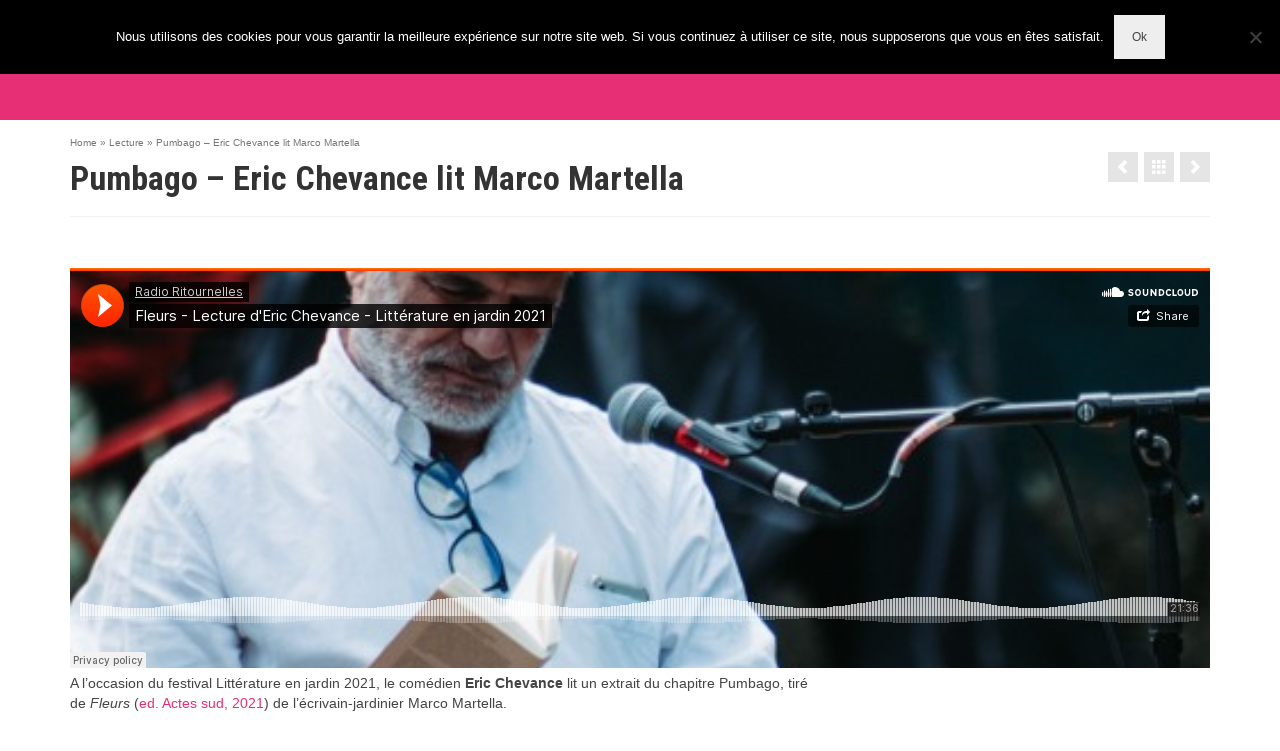

--- FILE ---
content_type: text/html; charset=UTF-8
request_url: http://radioritournelles.fr/portfolio/pumbago-eric-chevance-lit-marco-martella/
body_size: 15550
content:
<!DOCTYPE html><html class="no-js" lang="fr-FR" itemscope="itemscope" itemtype="https://schema.org/WebPage" ><head><meta charset="UTF-8"><meta name="viewport" content="width=device-width, initial-scale=1.0"><meta http-equiv="X-UA-Compatible" content="IE=edge"><meta name='robots' content='max-image-preview:large' />  <script data-cfasync="false" data-pagespeed-no-defer>var gtm4wp_datalayer_name = "dataLayer";
	var dataLayer = dataLayer || [];

	const gtm4wp_scrollerscript_debugmode         = false;
	const gtm4wp_scrollerscript_callbacktime      = 100;
	const gtm4wp_scrollerscript_readerlocation    = 150;
	const gtm4wp_scrollerscript_contentelementid  = "content";
	const gtm4wp_scrollerscript_scannertime       = 60;</script> <title>Pumbago - Eric Chevance lit Marco Martella</title><meta name="robots" content="index, follow, max-snippet:-1, max-image-preview:large, max-video-preview:-1" /><link rel="canonical" href="http://radioritournelles.fr/portfolio/pumbago-eric-chevance-lit-marco-martella/" /><meta property="og:locale" content="fr_FR" /><meta property="og:type" content="article" /><meta property="og:title" content="Pumbago - Eric Chevance lit Marco Martella" /><meta property="og:description" content="A l&rsquo;occasion du festival Littérature en jardin 2021, le comédien Eric Chevance lit un extrait du chapitre Pumbago, tiré de Fleurs (ed. Actes sud, 2021) de l’écrivain-jardinier Marco Martella." /><meta property="og:url" content="http://radioritournelles.fr/portfolio/pumbago-eric-chevance-lit-marco-martella/" /><meta property="og:site_name" content="Radio Ritournelles" /><meta property="article:publisher" content="https://www.facebook.com/Permanences-de-la-Litt%c3%a9rature-578599532304945/" /><meta property="article:modified_time" content="2021-10-01T15:54:57+00:00" /><meta property="og:image" content="http://radioritournelles.fr/wp-content/uploads/2021/10/08072021-P1177212-e1633103656116.jpg" /><meta property="og:image:width" content="2954" /><meta property="og:image:height" content="3888" /><meta name="twitter:card" content="summary" /><link rel='dns-prefetch' href='//fonts.googleapis.com' /><link rel='dns-prefetch' href='//s.w.org' /><link rel="alternate" type="application/rss+xml" title="Radio Ritournelles &raquo; Flux" href="http://radioritournelles.fr/feed/" /><link rel="alternate" type="application/rss+xml" title="Radio Ritournelles &raquo; Flux des commentaires" href="http://radioritournelles.fr/comments/feed/" /><link rel="alternate" type="application/rss+xml" title="Radio Ritournelles &raquo; Pumbago &#8211; Eric Chevance lit Marco Martella Flux des commentaires" href="http://radioritournelles.fr/portfolio/pumbago-eric-chevance-lit-marco-martella/feed/" /><link rel="shortcut icon" type="image/x-icon" href="http://radioritournelles.fr/wp-content/uploads/2017/09/favicon.png" /><script defer src="[data-uri]"></script> <style type="text/css">img.wp-smiley,
img.emoji {
	display: inline !important;
	border: none !important;
	box-shadow: none !important;
	height: 1em !important;
	width: 1em !important;
	margin: 0 0.07em !important;
	vertical-align: -0.1em !important;
	background: none !important;
	padding: 0 !important;
}</style><link rel='stylesheet' id='wp-block-library-css'  href='http://radioritournelles.fr/wp-includes/css/dist/block-library/style.min.css?ver=03b649531c2c8929d2d8466fc9bde809' type='text/css' media='all' /><style id='global-styles-inline-css' type='text/css'>body{--wp--preset--color--black: #000;--wp--preset--color--cyan-bluish-gray: #abb8c3;--wp--preset--color--white: #fff;--wp--preset--color--pale-pink: #f78da7;--wp--preset--color--vivid-red: #cf2e2e;--wp--preset--color--luminous-vivid-orange: #ff6900;--wp--preset--color--luminous-vivid-amber: #fcb900;--wp--preset--color--light-green-cyan: #7bdcb5;--wp--preset--color--vivid-green-cyan: #00d084;--wp--preset--color--pale-cyan-blue: #8ed1fc;--wp--preset--color--vivid-cyan-blue: #0693e3;--wp--preset--color--vivid-purple: #9b51e0;--wp--preset--color--virtue-primary: #e72f76;--wp--preset--color--virtue-primary-light: #e85f93;--wp--preset--color--very-light-gray: #eee;--wp--preset--color--very-dark-gray: #444;--wp--preset--gradient--vivid-cyan-blue-to-vivid-purple: linear-gradient(135deg,rgba(6,147,227,1) 0%,rgb(155,81,224) 100%);--wp--preset--gradient--light-green-cyan-to-vivid-green-cyan: linear-gradient(135deg,rgb(122,220,180) 0%,rgb(0,208,130) 100%);--wp--preset--gradient--luminous-vivid-amber-to-luminous-vivid-orange: linear-gradient(135deg,rgba(252,185,0,1) 0%,rgba(255,105,0,1) 100%);--wp--preset--gradient--luminous-vivid-orange-to-vivid-red: linear-gradient(135deg,rgba(255,105,0,1) 0%,rgb(207,46,46) 100%);--wp--preset--gradient--very-light-gray-to-cyan-bluish-gray: linear-gradient(135deg,rgb(238,238,238) 0%,rgb(169,184,195) 100%);--wp--preset--gradient--cool-to-warm-spectrum: linear-gradient(135deg,rgb(74,234,220) 0%,rgb(151,120,209) 20%,rgb(207,42,186) 40%,rgb(238,44,130) 60%,rgb(251,105,98) 80%,rgb(254,248,76) 100%);--wp--preset--gradient--blush-light-purple: linear-gradient(135deg,rgb(255,206,236) 0%,rgb(152,150,240) 100%);--wp--preset--gradient--blush-bordeaux: linear-gradient(135deg,rgb(254,205,165) 0%,rgb(254,45,45) 50%,rgb(107,0,62) 100%);--wp--preset--gradient--luminous-dusk: linear-gradient(135deg,rgb(255,203,112) 0%,rgb(199,81,192) 50%,rgb(65,88,208) 100%);--wp--preset--gradient--pale-ocean: linear-gradient(135deg,rgb(255,245,203) 0%,rgb(182,227,212) 50%,rgb(51,167,181) 100%);--wp--preset--gradient--electric-grass: linear-gradient(135deg,rgb(202,248,128) 0%,rgb(113,206,126) 100%);--wp--preset--gradient--midnight: linear-gradient(135deg,rgb(2,3,129) 0%,rgb(40,116,252) 100%);--wp--preset--duotone--dark-grayscale: url('#wp-duotone-dark-grayscale');--wp--preset--duotone--grayscale: url('#wp-duotone-grayscale');--wp--preset--duotone--purple-yellow: url('#wp-duotone-purple-yellow');--wp--preset--duotone--blue-red: url('#wp-duotone-blue-red');--wp--preset--duotone--midnight: url('#wp-duotone-midnight');--wp--preset--duotone--magenta-yellow: url('#wp-duotone-magenta-yellow');--wp--preset--duotone--purple-green: url('#wp-duotone-purple-green');--wp--preset--duotone--blue-orange: url('#wp-duotone-blue-orange');--wp--preset--font-size--small: 13px;--wp--preset--font-size--medium: 20px;--wp--preset--font-size--large: 36px;--wp--preset--font-size--x-large: 42px;}.has-black-color{color: var(--wp--preset--color--black) !important;}.has-cyan-bluish-gray-color{color: var(--wp--preset--color--cyan-bluish-gray) !important;}.has-white-color{color: var(--wp--preset--color--white) !important;}.has-pale-pink-color{color: var(--wp--preset--color--pale-pink) !important;}.has-vivid-red-color{color: var(--wp--preset--color--vivid-red) !important;}.has-luminous-vivid-orange-color{color: var(--wp--preset--color--luminous-vivid-orange) !important;}.has-luminous-vivid-amber-color{color: var(--wp--preset--color--luminous-vivid-amber) !important;}.has-light-green-cyan-color{color: var(--wp--preset--color--light-green-cyan) !important;}.has-vivid-green-cyan-color{color: var(--wp--preset--color--vivid-green-cyan) !important;}.has-pale-cyan-blue-color{color: var(--wp--preset--color--pale-cyan-blue) !important;}.has-vivid-cyan-blue-color{color: var(--wp--preset--color--vivid-cyan-blue) !important;}.has-vivid-purple-color{color: var(--wp--preset--color--vivid-purple) !important;}.has-black-background-color{background-color: var(--wp--preset--color--black) !important;}.has-cyan-bluish-gray-background-color{background-color: var(--wp--preset--color--cyan-bluish-gray) !important;}.has-white-background-color{background-color: var(--wp--preset--color--white) !important;}.has-pale-pink-background-color{background-color: var(--wp--preset--color--pale-pink) !important;}.has-vivid-red-background-color{background-color: var(--wp--preset--color--vivid-red) !important;}.has-luminous-vivid-orange-background-color{background-color: var(--wp--preset--color--luminous-vivid-orange) !important;}.has-luminous-vivid-amber-background-color{background-color: var(--wp--preset--color--luminous-vivid-amber) !important;}.has-light-green-cyan-background-color{background-color: var(--wp--preset--color--light-green-cyan) !important;}.has-vivid-green-cyan-background-color{background-color: var(--wp--preset--color--vivid-green-cyan) !important;}.has-pale-cyan-blue-background-color{background-color: var(--wp--preset--color--pale-cyan-blue) !important;}.has-vivid-cyan-blue-background-color{background-color: var(--wp--preset--color--vivid-cyan-blue) !important;}.has-vivid-purple-background-color{background-color: var(--wp--preset--color--vivid-purple) !important;}.has-black-border-color{border-color: var(--wp--preset--color--black) !important;}.has-cyan-bluish-gray-border-color{border-color: var(--wp--preset--color--cyan-bluish-gray) !important;}.has-white-border-color{border-color: var(--wp--preset--color--white) !important;}.has-pale-pink-border-color{border-color: var(--wp--preset--color--pale-pink) !important;}.has-vivid-red-border-color{border-color: var(--wp--preset--color--vivid-red) !important;}.has-luminous-vivid-orange-border-color{border-color: var(--wp--preset--color--luminous-vivid-orange) !important;}.has-luminous-vivid-amber-border-color{border-color: var(--wp--preset--color--luminous-vivid-amber) !important;}.has-light-green-cyan-border-color{border-color: var(--wp--preset--color--light-green-cyan) !important;}.has-vivid-green-cyan-border-color{border-color: var(--wp--preset--color--vivid-green-cyan) !important;}.has-pale-cyan-blue-border-color{border-color: var(--wp--preset--color--pale-cyan-blue) !important;}.has-vivid-cyan-blue-border-color{border-color: var(--wp--preset--color--vivid-cyan-blue) !important;}.has-vivid-purple-border-color{border-color: var(--wp--preset--color--vivid-purple) !important;}.has-vivid-cyan-blue-to-vivid-purple-gradient-background{background: var(--wp--preset--gradient--vivid-cyan-blue-to-vivid-purple) !important;}.has-light-green-cyan-to-vivid-green-cyan-gradient-background{background: var(--wp--preset--gradient--light-green-cyan-to-vivid-green-cyan) !important;}.has-luminous-vivid-amber-to-luminous-vivid-orange-gradient-background{background: var(--wp--preset--gradient--luminous-vivid-amber-to-luminous-vivid-orange) !important;}.has-luminous-vivid-orange-to-vivid-red-gradient-background{background: var(--wp--preset--gradient--luminous-vivid-orange-to-vivid-red) !important;}.has-very-light-gray-to-cyan-bluish-gray-gradient-background{background: var(--wp--preset--gradient--very-light-gray-to-cyan-bluish-gray) !important;}.has-cool-to-warm-spectrum-gradient-background{background: var(--wp--preset--gradient--cool-to-warm-spectrum) !important;}.has-blush-light-purple-gradient-background{background: var(--wp--preset--gradient--blush-light-purple) !important;}.has-blush-bordeaux-gradient-background{background: var(--wp--preset--gradient--blush-bordeaux) !important;}.has-luminous-dusk-gradient-background{background: var(--wp--preset--gradient--luminous-dusk) !important;}.has-pale-ocean-gradient-background{background: var(--wp--preset--gradient--pale-ocean) !important;}.has-electric-grass-gradient-background{background: var(--wp--preset--gradient--electric-grass) !important;}.has-midnight-gradient-background{background: var(--wp--preset--gradient--midnight) !important;}.has-small-font-size{font-size: var(--wp--preset--font-size--small) !important;}.has-medium-font-size{font-size: var(--wp--preset--font-size--medium) !important;}.has-large-font-size{font-size: var(--wp--preset--font-size--large) !important;}.has-x-large-font-size{font-size: var(--wp--preset--font-size--x-large) !important;}</style><link rel='stylesheet' id='contact-form-7-css'  href='http://radioritournelles.fr/wp-content/cache/autoptimize/css/autoptimize_single_76e12144b6be9bc0a17dd880c5566156.css?ver=5.4.2' type='text/css' media='all' /><link rel='stylesheet' id='cookie-notice-front-css'  href='http://radioritournelles.fr/wp-content/plugins/cookie-notice/css/front.min.css?ver=2.5.6' type='text/css' media='all' /><link rel='stylesheet' id='kadence_slider_css-css'  href='http://radioritournelles.fr/wp-content/cache/autoptimize/css/autoptimize_single_1e574b1482c0c8945769c62765dc57dc.css?ver=2.3.6' type='text/css' media='all' /><link rel='stylesheet' id='virtue_main-css'  href='http://radioritournelles.fr/wp-content/cache/autoptimize/css/autoptimize_single_fc6434e09800c7e1b325ebc7aab68237.css?ver=4.9.22' type='text/css' media='all' /><link rel='stylesheet' id='virtue_print-css'  href='http://radioritournelles.fr/wp-content/cache/autoptimize/css/autoptimize_single_e6a6d4c85ae3679c88d4b1e16e37753e.css?ver=4.9.22' type='text/css' media='print' /><link rel='stylesheet' id='virtue_so_pb-css'  href='http://radioritournelles.fr/wp-content/cache/autoptimize/css/autoptimize_single_587ef5ba885c2867c42ba3cf10a4122b.css?ver=4.9.22' type='text/css' media='all' /><link rel='stylesheet' id='virtue_icons-css'  href='http://radioritournelles.fr/wp-content/cache/autoptimize/css/autoptimize_single_f16f723f1a61ae3cefcee6dfbccca22f.css?ver=4.9.22' type='text/css' media='all' /><link rel='stylesheet' id='virtue_skin-css'  href='http://radioritournelles.fr/wp-content/cache/autoptimize/css/autoptimize_single_9463a0961a5ccd44491177331ac0fbe9.css?ver=4.9.22' type='text/css' media='all' /><link rel='stylesheet' id='redux-google-fonts-virtue_premium-css'  href='http://fonts.googleapis.com/css?family=Roboto+Condensed%3A700%2C400&#038;subset=latin&#038;ver=03b649531c2c8929d2d8466fc9bde809' type='text/css' media='all' /><link rel='stylesheet' id='redux-google-fonts-kadence_slider-css'  href='http://fonts.googleapis.com/css?family=Raleway%3A800%2C600%2C400%2C300%2C200&#038;ver=03b649531c2c8929d2d8466fc9bde809' type='text/css' media='all' /> <script defer id="cookie-notice-front-js-before" src="[data-uri]"></script> <script defer type='text/javascript' src='http://radioritournelles.fr/wp-content/plugins/cookie-notice/js/front.min.js?ver=2.5.6' id='cookie-notice-front-js'></script> <script defer type='text/javascript' src='http://radioritournelles.fr/wp-content/cache/autoptimize/js/autoptimize_single_070a12458ed43e10ecdc3c90ed286af5.js?ver=1.20.3' id='gtm4wp-scroll-tracking-js'></script> <!--[if lt IE 9]> <script type='text/javascript' src='http://radioritournelles.fr/wp-content/themes/virtue_premium/assets/js/vendor/respond.min.js?ver=03b649531c2c8929d2d8466fc9bde809' id='virtue-respond-js'></script> <![endif]--> <script type='text/javascript' src='http://radioritournelles.fr/wp-includes/js/jquery/jquery.min.js?ver=3.6.0' id='jquery-core-js'></script> <script defer type='text/javascript' src='http://radioritournelles.fr/wp-includes/js/jquery/jquery-migrate.min.js?ver=3.3.2' id='jquery-migrate-js'></script> <link rel="https://api.w.org/" href="http://radioritournelles.fr/wp-json/" /><link rel="alternate" type="application/json" href="http://radioritournelles.fr/wp-json/wp/v2/portfolio/1935" /><link rel="EditURI" type="application/rsd+xml" title="RSD" href="http://radioritournelles.fr/xmlrpc.php?rsd" /><link rel="wlwmanifest" type="application/wlwmanifest+xml" href="http://radioritournelles.fr/wp-includes/wlwmanifest.xml" /><link rel='shortlink' href='http://radioritournelles.fr/?p=1935' /><link rel="alternate" type="application/json+oembed" href="http://radioritournelles.fr/wp-json/oembed/1.0/embed?url=http%3A%2F%2Fradioritournelles.fr%2Fportfolio%2Fpumbago-eric-chevance-lit-marco-martella%2F" /><link rel="alternate" type="text/xml+oembed" href="http://radioritournelles.fr/wp-json/oembed/1.0/embed?url=http%3A%2F%2Fradioritournelles.fr%2Fportfolio%2Fpumbago-eric-chevance-lit-marco-martella%2F&#038;format=xml" /> <script type="text/javascript">(function(url){
	if(/(?:Chrome\/26\.0\.1410\.63 Safari\/537\.31|WordfenceTestMonBot)/.test(navigator.userAgent)){ return; }
	var addEvent = function(evt, handler) {
		if (window.addEventListener) {
			document.addEventListener(evt, handler, false);
		} else if (window.attachEvent) {
			document.attachEvent('on' + evt, handler);
		}
	};
	var removeEvent = function(evt, handler) {
		if (window.removeEventListener) {
			document.removeEventListener(evt, handler, false);
		} else if (window.detachEvent) {
			document.detachEvent('on' + evt, handler);
		}
	};
	var evts = 'contextmenu dblclick drag dragend dragenter dragleave dragover dragstart drop keydown keypress keyup mousedown mousemove mouseout mouseover mouseup mousewheel scroll'.split(' ');
	var logHuman = function() {
		if (window.wfLogHumanRan) { return; }
		window.wfLogHumanRan = true;
		var wfscr = document.createElement('script');
		wfscr.type = 'text/javascript';
		wfscr.async = true;
		wfscr.src = url + '&r=' + Math.random();
		(document.getElementsByTagName('head')[0]||document.getElementsByTagName('body')[0]).appendChild(wfscr);
		for (var i = 0; i < evts.length; i++) {
			removeEvent(evts[i], logHuman);
		}
	};
	for (var i = 0; i < evts.length; i++) {
		addEvent(evts[i], logHuman);
	}
})('//radioritournelles.fr/?wordfence_lh=1&hid=D748D83D8B0D84EAB4EAC867470B207E');</script> 
 <script data-cfasync="false" data-pagespeed-no-defer>var dataLayer_content = {"pagePostType":"portfolio","pagePostType2":"single-portfolio","pagePostAuthor":"RIT-AdminWebradio1"};
	dataLayer.push( dataLayer_content );</script> <script defer src="[data-uri]"></script> <style type="text/css" id="kt-custom-css">#logo {padding-top:20px;}#logo {padding-bottom:20px;}#logo {margin-left:0px;}#logo {margin-right:0px;}#nav-main, .nav-main {margin-top:30px;}#nav-main, .nav-main  {margin-bottom:20px;}.headerfont, .tp-caption, .yith-wcan-list li, .yith-wcan .yith-wcan-reset-navigation, ul.yith-wcan-label li a, .price {font-family:Roboto Condensed;} 
  .topbarmenu ul li {font-family:Roboto Condensed;}
  #kadbreadcrumbs {font-family:Arial, Helvetica, sans-serif;}a:hover, .has-virtue-primary-light-color {color: #e85f93;} .kad-btn-primary:hover, .button.pay:hover, .login .form-row .button:hover, #payment #place_order:hover, .yith-wcan .yith-wcan-reset-navigation:hover, .widget_shopping_cart_content .checkout:hover,.single_add_to_cart_button:hover,
.woocommerce-message .button:hover, #commentform .form-submit #submit:hover, .wpcf7 input.wpcf7-submit:hover, .track_order .button:hover, .widget_layered_nav_filters ul li a:hover, .cart_totals .checkout-button:hover,.shipping-calculator-form .button:hover,
.widget_layered_nav ul li.chosen a:hover, .shop_table .actions input[type=submit].checkout-button:hover, #kad-head-cart-popup a.button.checkout:hover, input[type="submit"].button:hover, .product_item.hidetheaction:hover .kad_add_to_cart, .post-password-form input[type="submit"]:hover, .has-virtue-primary-light-background-color {background: #e85f93;}.home-message:hover {background-color:#e72f76; background-color: rgba(231, 47, 118, 0.6);}
  nav.woocommerce-pagination ul li a:hover, .wp-pagenavi a:hover, .panel-heading .accordion-toggle, .variations .kad_radio_variations label:hover, .variations .kad_radio_variations label.selectedValue {border-color: #e72f76;}
  a, a:focus, #nav-main ul.sf-menu ul li a:hover, .product_price ins .amount, .price ins .amount, .color_primary, .primary-color, #logo a.brand, #nav-main ul.sf-menu a:hover,
  .woocommerce-message:before, .woocommerce-info:before, #nav-second ul.sf-menu a:hover, .footerclass a:hover, .posttags a:hover, .subhead a:hover, .nav-trigger-case:hover .kad-menu-name, 
  .nav-trigger-case:hover .kad-navbtn, #kadbreadcrumbs a:hover, #wp-calendar a, .testimonialbox .kadtestimoniallink:hover, .star-rating, .has-virtue-primary-color {color: #e72f76;}
.widget_price_filter .ui-slider .ui-slider-handle, .product_item .kad_add_to_cart:hover, .product_item.hidetheaction:hover .kad_add_to_cart:hover, .kad-btn-primary, .button.pay, html .woocommerce-page .widget_layered_nav ul.yith-wcan-label li a:hover, html .woocommerce-page .widget_layered_nav ul.yith-wcan-label li.chosen a,
.product-category.grid_item a:hover h5, .woocommerce-message .button, .widget_layered_nav_filters ul li a, .widget_layered_nav ul li.chosen a, .track_order .button, .wpcf7 input.wpcf7-submit, .yith-wcan .yith-wcan-reset-navigation,.single_add_to_cart_button,
#containerfooter .menu li a:hover, .bg_primary, .portfolionav a:hover, .home-iconmenu a:hover, .home-iconmenu .home-icon-item:hover, p.demo_store, .topclass, #commentform .form-submit #submit, .kad-hover-bg-primary:hover, .widget_shopping_cart_content .checkout,
.login .form-row .button, .post-password-form input[type="submit"], .menu-cart-btn .kt-cart-total, #kad-head-cart-popup a.button.checkout, .kad-post-navigation .kad-previous-link a:hover, .kad-post-navigation .kad-next-link a:hover, .shipping-calculator-form .button, .cart_totals .checkout-button, .select2-results .select2-highlighted, .variations .kad_radio_variations label.selectedValue, #payment #place_order, .shop_table .actions input[type=submit].checkout-button, input[type="submit"].button, .productnav a:hover, .image_menu_hover_class, .select2-container--default .select2-results__option--highlighted[aria-selected], .has-virtue-primary-background-color {background: #e72f76;}.kad-mobile-nav .kad-nav-inner li.current-menu-item>a, .kad-mobile-nav .kad-nav-inner li a:hover, .kad-mobile-nav .kad-nav-inner li a:focus, #kad-banner .mobile-nav-trigger-id a.nav-trigger-case:hover .kad-menu-name, #kad-banner .mobile-nav-trigger-id a.nav-trigger-case:focus .kad-menu-name, #kad-banner .mobile-nav-trigger-id a.nav-trigger-case:hover .kad-navbtn, #kad-banner .mobile-nav-trigger-id a.nav-trigger-case:focus .kad-navbtn, .nav-trigger-case:hover .kad-navbtn {color:#ffffff;}#nav-main ul.sf-menu a:hover, #nav-main ul.sf-menu a:focus, .nav-main ul.sf-menu a:hover, .nav-main ul.sf-menu a:focus, #nav-main ul.sf-menu li.current-menu-item > a, .nav-main ul.sf-menu li.current-menu-item > a, #nav-main ul.sf-menu ul li a:hover, .nav-main ul.sf-menu ul li a:hover, #nav-main ul.sf-menu ul li a:focus, .nav-main ul.sf-menu ul li a:focus {color:#ffffff;}#nav-main ul.sf-menu li a:hover, #nav-main ul.sf-menu li a:focus, .nav-main ul.sf-menu a:hover, .nav-main ul.sf-menu a:focus, #nav-main ul.sf-menu li.current-menu-item > a, .nav-main ul.sf-menu li.current-menu-item > a, #nav-main ul.sf-menu ul li a:hover, .nav-main ul.sf-menu ul li a:hover, #nav-main ul.sf-menu ul li a:focus, .nav-main ul.sf-menu ul li a:focus  {background:#e0005d;}.topclass {background:#444444    ;}.headerclass, .mobile-headerclass, .kt-mainnavsticky .sticky-wrapper.is-sticky #nav-main {background:#e72f76    ;}.mobileclass {background:#e72f76    ;}@media (max-width: 991px) {.topbarmenu ul.sf-menu {display: none;} } @media only screen and (device-width: 768px) {.topbarmenu ul.sf-menu {display: none;} } @media (max-width: 768px) {#topbar-search form {display: none;}}@media (min-width: 992px) {body .main.col-lg-9 {float:right;}}@media (max-width: 992px) {#kad-banner,#kad-banner-sticky-wrapper {display: none;}#kad-mobile-banner, #kad-mobile-banner-sticky-wrapper{display:block;}}@media only screen and (device-width: 768px) {#kad-banner,#kad-banner-sticky-wrapper {display: none;}#kad-mobile-banner, #kad-mobile-banner-sticky-wrapper {display:block;}}.mobile-header-container a, .mobile-header-container .mh-nav-trigger-case{color:#ffffff;}#nav-second ul.sf-menu>li {width:20%;}.kad-topbar-left, .kad-topbar-left .topbarmenu {float:right;} .kad-topbar-left .topbar_social, .kad-topbar-left .topbarmenu ul, .kad-topbar-left .kad-cart-total,.kad-topbar-right #topbar-search .form-search{float:left} #topbar .mobile-nav-trigger-id {float: left;}#nav-main .sf-menu ul, .nav-main .sf-menu ul, #nav-second .sf-menu ul, .topbarmenu .sf-menu ul{background: #e0005d;}#nav-main ul.sf-menu ul li a, .nav-main ul.sf-menu ul li a, #nav-second ul.sf-menu ul li a, .topbarmenu ul.sf-menu ul li a, #kad-head-cart-popup ul.cart_list li, #nav-main ul.sf-menu ul#kad-head-cart-popup li .quantity, #nav-main ul.sf-menu ul#kad-head-cart-popup .total, #kad-head-cart-popup p.woocommerce-mini-cart__empty-message {color: #ffffff;}#nav-main .sf-menu ul li, .nav-main .sf-menu ul li, #nav-second .sf-menu ul li, .topbarmenu .sf-menu ul li,#nav-main .sf-menu ul, .nav-main .sf-menu ul, #nav-second .sf-menu ul, .topbarmenu .sf-menu ul {border-color: transparent;}#ascrail2000 {background-color: transparent;}.kad-header-style-two .nav-main ul.sf-menu > li {width: 33.333333%;}.kad-hidepostauthortop, .postauthortop {display:none;}header.mobile-stickyheader .nav-trigger .nav-trigger-case {width: auto; position: absolute; top: -60px; right: 0; } .nav-trigger-case .kad-navbtn, .nav-trigger-case .kad-menu-name {line-height: 60px;} @media (max-width: 991px) {.stickyheader #kad-banner-sticky-wrapper,  .stickyheader #kad-banner-sticky-wrapper #kad-banner {min-height:60px} .stickyheader #kad-banner #logo a, .stickyheader #kad-banner #logo a #thelogo, .stickyheader #kad-banner #kad-shrinkheader {height:60px !important; line-height: 60px !important;} .stickyheader #kad-banner #logo a img{max-height:60px !important;} .kad-header-left{width:75%; float:left;} .kad-header-right {float:left; width:25%;}}[class*="wp-image"] {-webkit-box-shadow: none;-moz-box-shadow: none;box-shadow: none;border:none;}[class*="wp-image"]:hover {-webkit-box-shadow: none;-moz-box-shadow: none;box-shadow: none;border:none;} .light-dropshaddow {-moz-box-shadow: none;-webkit-box-shadow: none;box-shadow: none;} header .nav-trigger .nav-trigger-case {width: auto;} .nav-trigger-case .kad-menu-name {display:none;} @media (max-width: 767px) {header .nav-trigger .nav-trigger-case {width: auto; top: 0; position: absolute;} .id-kad-mobile-nav {margin-top:50px;}}.kad-mobile-nav .form-search .search-query, .kad-mobile-nav .form-search .search-icon {color:#ffffff;}.kad-mobile-nav .form-search :-moz-placeholder {color:#ffffff;}.kad-mobile-nav .form-search ::-moz-placeholder {color:#ffffff;}.kad-mobile-nav .form-search :-ms-input-placeholder {color:#ffffff;}.kad-mobile-nav .form-search ::-webkit-input-placeholder {color:#ffffff;}.kad-header-style-three #nav-main ul.sf-menu > li > a {line-height:120px; height:120px;}.entry-content p { margin-bottom:16px;}.boxi1 {
margin-bottom: 20px;
text-align: center;
padding: 15px 0 1px;
background: #f2f2f2;
}
.boxi1 div {
font-size: 28px;
}

.kad-header-style-three #nav-main ul.sf-menu>li>a, header #logo a.brand, .logofont {
text-transform: uppercase;
}

.sf-menu ul li:hover, .sf-menu ul li {
border:0;
}
.sf-menu ul {
border:0;
}
@media (max-width: 1200px) {
.kad-header-style-three #nav-main ul.sf-menu > li > a {padding: 0 15px;}
}

@media (min-width: 992px) { 
.home-padding {padding: 55px 0 60px;}
}
.contentclass {
padding-top: 0;
}
.sliderclass {
    margin-top: 0;
}
div.product .product_image {
border:0;
}
.page-header {
border-top: 0;
}

@media (max-width: 767px) { 
.kad-header-style-three #logo a.brand {font-size:24px;}
}

.kad-header-style-three .menu-cart-btn .kt-cart-total {
  background: rgba(255,255,255,0.7);
  color: #e76106;
}
#nav-main ul.sf-menu ul#kad-head-cart-popup li .quantity, #nav-main ul.sf-menu ul#kad-head-cart-popup ul.product_list_widget li a.remove {
    color: #fff;
}
#nav-main ul.sf-menu ul#kad-head-cart-popup .total {
    color: #fff;
    border-color: transparent;
}
#nav-main ul.sf-menu ul#kad-head-cart-popup .buttons .button {
    background: transparent;
    border: 2px solid #fff;
}
#kad-head-cart-popup ul.cart_list li:last-child {
  color: #fff;
}
@media (min-width: 600px) { 
.kt-panel-row-full-stretch .kad-wp-gallery .g_item {
    width: 25%;
}
}
@media (min-width: 800px) { 
.kt-panel-row-full-stretch .kad-wp-gallery .g_item {
    width: 20%;
}
}
@media (min-width: 1000px) { 
.kt-panel-row-full-stretch .kad-wp-gallery .g_item {
    width: 16.66%;
}
}
@media (min-width: 1300px) { 
.kt-panel-row-full-stretch .kad-wp-gallery .g_item {
    width: 12.5%;
}
}
@media (min-width: 1600px) { 
.kt-panel-row-full-stretch .kad-wp-gallery .g_item {
    width: 10%;
}
}
.kt-panel-row-full-stretch .kad-wp-gallery .g_item {
padding: 0 2px;
}
.kt-panel-row-full-stretch .kad-wp-gallery {
    margin-left: -2px;
    margin-right: -2px;
}
.kt-panel-row-full-stretch .kad-wp-gallery .grid_item {
    margin: 0 0 4px;
}
header.mobile-stickyheader .nav-trigger .nav-trigger-case {
  width: auto;
}
div.product form.cart .variations select {
    z-index: 1;
}
.footerbase {
        background: #323232;
    margin-top: 30px;
}</style> <script type="application/ld+json">{
    "@context": "http://schema.org",
    "@type": "BreadcrumbList",
    "itemListElement": [
        {
            "@type": "ListItem",
            "position": 1,
            "item": {
                "@id": "http://radioritournelles.fr",
                "name": "Home"
            }
        },
        {
            "@type": "ListItem",
            "position": 2,
            "item": {
                "@id": "http://radioritournelles.fr/portfolio/pumbago-eric-chevance-lit-marco-martella/",
                "name": "Pumbago &#8211; Eric Chevance lit Marco Martella",
                "image": "http://radioritournelles.fr/wp-content/uploads/2021/10/08072021-P1177212-e1633103656116.jpg"
            }
        }
    ]
}</script> <style type="text/css" title="dynamic-css" class="options-output">header #logo a.brand,.logofont{font-family:"Roboto Condensed";line-height:40px;font-weight:700;font-style:normal;color:#ffffff;font-size:34px;}.kad_tagline{font-family:"Roboto Condensed";line-height:20px;font-weight:400;font-style:normal;font-size:15px;}h1{font-family:"Roboto Condensed";line-height:40px;font-weight:700;font-style:normal;font-size:34px;}h2{font-family:"Roboto Condensed";line-height:40px;font-weight:700;font-style:normal;font-size:28px;}h3{font-family:"Roboto Condensed";line-height:40px;font-weight:400;font-style:normal;font-size:24px;}h4{font-family:"Roboto Condensed";line-height:40px;font-weight:400;font-style:normal;font-size:22px;}h5{font-family:"Roboto Condensed";line-height:24px;font-weight:400;font-style:normal;color:24px;font-size:18px;}body{font-family:Arial, Helvetica, sans-serif;line-height:20px;font-weight:400;font-style:normal;font-size:14px;}#nav-main ul.sf-menu a, .nav-main ul.sf-menu a{font-family:"Roboto Condensed";line-height:15px;font-weight:400;font-style:normal;color:#ffffff;font-size:15px;}#nav-second ul.sf-menu a{font-family:"Roboto Condensed";line-height:22px;font-weight:400;font-style:normal;font-size:18px;}#nav-main ul.sf-menu ul li a, #nav-second ul.sf-menu ul li a, .nav-main ul.sf-menu ul li a{line-height:inheritpx;font-size:14px;}.kad-nav-inner .kad-mnav, .kad-mobile-nav .kad-nav-inner li a,.nav-trigger-case{font-family:"Roboto Condensed";line-height:20px;font-weight:400;font-style:normal;color:#ffffff;font-size:16px;}</style></head><body class="portfolio-template-default single single-portfolio postid-1935 wp-embed-responsive cookies-not-set kt-showsub-indicator stickyheader virtue-skin-redhot wide pumbago-eric-chevance-lit-marco-martella elementor-default elementor-kit-1849" data-smooth-scrolling="2" data-smooth-scrolling-hide="0" data-jsselect="1" data-product-tab-scroll="0" data-animate="1" data-sticky="1" > <svg xmlns="http://www.w3.org/2000/svg" viewBox="0 0 0 0" width="0" height="0" focusable="false" role="none" style="visibility: hidden; position: absolute; left: -9999px; overflow: hidden;" ><defs><filter id="wp-duotone-dark-grayscale"><feColorMatrix color-interpolation-filters="sRGB" type="matrix" values=" .299 .587 .114 0 0 .299 .587 .114 0 0 .299 .587 .114 0 0 .299 .587 .114 0 0 " /><feComponentTransfer color-interpolation-filters="sRGB" ><feFuncR type="table" tableValues="0 0.49803921568627" /><feFuncG type="table" tableValues="0 0.49803921568627" /><feFuncB type="table" tableValues="0 0.49803921568627" /><feFuncA type="table" tableValues="1 1" /></feComponentTransfer><feComposite in2="SourceGraphic" operator="in" /></filter></defs></svg><svg xmlns="http://www.w3.org/2000/svg" viewBox="0 0 0 0" width="0" height="0" focusable="false" role="none" style="visibility: hidden; position: absolute; left: -9999px; overflow: hidden;" ><defs><filter id="wp-duotone-grayscale"><feColorMatrix color-interpolation-filters="sRGB" type="matrix" values=" .299 .587 .114 0 0 .299 .587 .114 0 0 .299 .587 .114 0 0 .299 .587 .114 0 0 " /><feComponentTransfer color-interpolation-filters="sRGB" ><feFuncR type="table" tableValues="0 1" /><feFuncG type="table" tableValues="0 1" /><feFuncB type="table" tableValues="0 1" /><feFuncA type="table" tableValues="1 1" /></feComponentTransfer><feComposite in2="SourceGraphic" operator="in" /></filter></defs></svg><svg xmlns="http://www.w3.org/2000/svg" viewBox="0 0 0 0" width="0" height="0" focusable="false" role="none" style="visibility: hidden; position: absolute; left: -9999px; overflow: hidden;" ><defs><filter id="wp-duotone-purple-yellow"><feColorMatrix color-interpolation-filters="sRGB" type="matrix" values=" .299 .587 .114 0 0 .299 .587 .114 0 0 .299 .587 .114 0 0 .299 .587 .114 0 0 " /><feComponentTransfer color-interpolation-filters="sRGB" ><feFuncR type="table" tableValues="0.54901960784314 0.98823529411765" /><feFuncG type="table" tableValues="0 1" /><feFuncB type="table" tableValues="0.71764705882353 0.25490196078431" /><feFuncA type="table" tableValues="1 1" /></feComponentTransfer><feComposite in2="SourceGraphic" operator="in" /></filter></defs></svg><svg xmlns="http://www.w3.org/2000/svg" viewBox="0 0 0 0" width="0" height="0" focusable="false" role="none" style="visibility: hidden; position: absolute; left: -9999px; overflow: hidden;" ><defs><filter id="wp-duotone-blue-red"><feColorMatrix color-interpolation-filters="sRGB" type="matrix" values=" .299 .587 .114 0 0 .299 .587 .114 0 0 .299 .587 .114 0 0 .299 .587 .114 0 0 " /><feComponentTransfer color-interpolation-filters="sRGB" ><feFuncR type="table" tableValues="0 1" /><feFuncG type="table" tableValues="0 0.27843137254902" /><feFuncB type="table" tableValues="0.5921568627451 0.27843137254902" /><feFuncA type="table" tableValues="1 1" /></feComponentTransfer><feComposite in2="SourceGraphic" operator="in" /></filter></defs></svg><svg xmlns="http://www.w3.org/2000/svg" viewBox="0 0 0 0" width="0" height="0" focusable="false" role="none" style="visibility: hidden; position: absolute; left: -9999px; overflow: hidden;" ><defs><filter id="wp-duotone-midnight"><feColorMatrix color-interpolation-filters="sRGB" type="matrix" values=" .299 .587 .114 0 0 .299 .587 .114 0 0 .299 .587 .114 0 0 .299 .587 .114 0 0 " /><feComponentTransfer color-interpolation-filters="sRGB" ><feFuncR type="table" tableValues="0 0" /><feFuncG type="table" tableValues="0 0.64705882352941" /><feFuncB type="table" tableValues="0 1" /><feFuncA type="table" tableValues="1 1" /></feComponentTransfer><feComposite in2="SourceGraphic" operator="in" /></filter></defs></svg><svg xmlns="http://www.w3.org/2000/svg" viewBox="0 0 0 0" width="0" height="0" focusable="false" role="none" style="visibility: hidden; position: absolute; left: -9999px; overflow: hidden;" ><defs><filter id="wp-duotone-magenta-yellow"><feColorMatrix color-interpolation-filters="sRGB" type="matrix" values=" .299 .587 .114 0 0 .299 .587 .114 0 0 .299 .587 .114 0 0 .299 .587 .114 0 0 " /><feComponentTransfer color-interpolation-filters="sRGB" ><feFuncR type="table" tableValues="0.78039215686275 1" /><feFuncG type="table" tableValues="0 0.94901960784314" /><feFuncB type="table" tableValues="0.35294117647059 0.47058823529412" /><feFuncA type="table" tableValues="1 1" /></feComponentTransfer><feComposite in2="SourceGraphic" operator="in" /></filter></defs></svg><svg xmlns="http://www.w3.org/2000/svg" viewBox="0 0 0 0" width="0" height="0" focusable="false" role="none" style="visibility: hidden; position: absolute; left: -9999px; overflow: hidden;" ><defs><filter id="wp-duotone-purple-green"><feColorMatrix color-interpolation-filters="sRGB" type="matrix" values=" .299 .587 .114 0 0 .299 .587 .114 0 0 .299 .587 .114 0 0 .299 .587 .114 0 0 " /><feComponentTransfer color-interpolation-filters="sRGB" ><feFuncR type="table" tableValues="0.65098039215686 0.40392156862745" /><feFuncG type="table" tableValues="0 1" /><feFuncB type="table" tableValues="0.44705882352941 0.4" /><feFuncA type="table" tableValues="1 1" /></feComponentTransfer><feComposite in2="SourceGraphic" operator="in" /></filter></defs></svg><svg xmlns="http://www.w3.org/2000/svg" viewBox="0 0 0 0" width="0" height="0" focusable="false" role="none" style="visibility: hidden; position: absolute; left: -9999px; overflow: hidden;" ><defs><filter id="wp-duotone-blue-orange"><feColorMatrix color-interpolation-filters="sRGB" type="matrix" values=" .299 .587 .114 0 0 .299 .587 .114 0 0 .299 .587 .114 0 0 .299 .587 .114 0 0 " /><feComponentTransfer color-interpolation-filters="sRGB" ><feFuncR type="table" tableValues="0.098039215686275 1" /><feFuncG type="table" tableValues="0 0.66274509803922" /><feFuncB type="table" tableValues="0.84705882352941 0.41960784313725" /><feFuncA type="table" tableValues="1 1" /></feComponentTransfer><feComposite in2="SourceGraphic" operator="in" /></filter></defs></svg><div id="wrapper" class="container"> <!--[if lt IE 8]><div class="alert"> You are using an outdated browser. Please upgrade your browser to improve your experience.</div><![endif]--><header id="kad-banner" class="banner headerclass kad-header-style-three mobile-stickyheader" data-header-shrink="1" data-mobile-sticky="1" data-header-base-height="120"><div id="kad-shrinkheader" class="container" style="height:120px; line-height:120px; "><div class="row"><div class="col-md-4 clearfix kad-header-left"><div id="logo" class="logocase"> <a class="brand logofont" style="height:120px; line-height:120px; display:block;" href="http://radioritournelles.fr/" title="Radio Ritournelles"> Radio Ritournelles </a></div></div><div class="col-md-8 kad-header-right"><nav id="nav-main" class="clearfix nav-main"><ul id="menu-radio-ritournelles" class="sf-menu"><li  class=" sf-dropdown menu-item-has-children menu-item-331 menu-item menu-lenfance-de-la-litterature"><a href="http://radioritournelles.fr/paroles-radio-ritournelles/enfance-litterature/"><span>L&rsquo;Enfance de la littérature</span></a><ul class="sub-menu sf-dropdown-menu dropdown"><li  class=" menu-item-1597 menu-item menu-dossier-txt-le-retour"><a href="http://radioritournelles.fr/paroles-radio-ritournelles/enfance-litterature/txt-le-retour/"><span>Dossier TXT, le retour</span></a></li></ul></li><li  class=" menu-item-288 menu-item menu-lectures"><a href="http://radioritournelles.fr/lectures-radio-ritournelles/"><span>Lectures</span></a></li><li  class=" menu-item-1528 menu-item menu-rencontres-dauteurs"><a href="http://radioritournelles.fr/paroles-radio-ritournelles/"><span>Rencontres d&rsquo;auteurs</span></a></li><li  class=" sf-dropdown menu-item-has-children menu-item-1594 menu-item menu-creations kt-lgmenu kt-menu-column-4"><a href="http://radioritournelles.fr/creations-radio-ritournelles/"><span>Créations</span></a><ul class="sub-menu sf-dropdown-menu dropdown"><li  class=" menu-item-1617 menu-item menu-les-archives-de-creations"><a href="http://radioritournelles.fr/creations-radio-ritournelles/les-archives-de-creations/"><span>Les Archives de Créations</span></a></li><li  class=" menu-item-1616 menu-item menu-les-emissions-de-radio-ritournelles"><a href="http://radioritournelles.fr/creations-radio-ritournelles/emissions-de-radio-ritournelles/"><span>Les émissions de Radio Ritournelles</span></a></li><li  class=" menu-item-1794 menu-item menu-les-creations-en-milieu-scolaire"><a href="http://radioritournelles.fr/creations-radio-ritournelles/les-creations-scolaires/"><span>Les créations en milieu scolaire</span></a></li><li  class=" sf-dropdown-submenu menu-item-has-children menu-item-1618 menu-item menu-les-etudiants-semparent-de-radio-ritournelles"><a href="http://radioritournelles.fr/creations-radio-ritournelles/les-etudiants-semparent-de-radio-ritournelles/"><span>Les étudiants s&#8217;emparent de Radio Ritournelles</span></a><ul class="sub-menu sf-dropdown-menu dropdown"><li  class=" menu-item-1619 menu-item menu-edition-2017"><a href="http://radioritournelles.fr/creations-radio-ritournelles/les-etudiants-semparent-de-radio-ritournelles/les-etudiants-semparent-de-radio-ritournelles-edition-2017/"><span>> Edition 2017</span></a></li><li  class=" menu-item-1620 menu-item menu-edition-2018"><a href="http://radioritournelles.fr/creations-radio-ritournelles/les-etudiants-semparent-de-radio-ritournelles/les-etudiants-semparent-de-radio-ritournelles-edition-2018/"><span>> Edition 2018</span></a></li></ul></li></ul></li><li class="menu-search-icon-kt"> <a class="kt-menu-search-btn collapsed" title="Recherche" data-toggle="collapse" data-target="#kad-menu-search-popup"> <i class="icon-search"></i> </a><div id="kad-menu-search-popup" class="search-container container collapse"><div class="kt-search-container"><form role="search" method="get" class="form-search" action="http://radioritournelles.fr/"> <label> <span class="screen-reader-text">Rechercher&nbsp;:</span> <input type="text" value="" name="s" class="search-query" placeholder="Recherche"> </label> <button type="submit" class="search-icon" aria-label="Submit Search"><i class="icon-search"></i></button></form></div></div></li></ul></nav></div></div></div></header><div id="kad-mobile-banner" class="banner mobile-headerclass" data-mobile-header-sticky="0"><div class="container mobile-header-container" style="height:60px"><div class="clearfix kad-mobile-header-logo"> <a class="mobile-logo" href="http://radioritournelles.fr/" style="padding-right:50px; height:60px"><div class="mobile-logo-inner" style="height:60px"></div> </a></div> <button class="mh-nav-trigger-case collapsed" data-toggle="collapse" rel="nofollow" title="Menu" data-target=".mh-mobile_menu_collapse" style="line-height:60px;"> <span class="kad-navbtn clearfix"><i class="icon-menu"></i></span> </button></div><div class="container mobile-dropdown-container"><div id="mg-kad-mobile-nav" class="mh-kad-mobile-nav kad-mobile-nav"><div class="mh-kad-nav-inner kad-nav-inner mobileclass"><div id="mh-mobile_menu_collapse" class="mh-kad-nav-collapse collapse mh-mobile_menu_collapse"><ul id="menu-radio-ritournelles-1" class="kad-mnav"><li  class=" sf-dropdown menu-item-has-children menu-item-331 menu-item menu-lenfance-de-la-litterature"><a href="http://radioritournelles.fr/paroles-radio-ritournelles/enfance-litterature/"><span>L&rsquo;Enfance de la littérature</span></a><ul class="sub-menu sf-dropdown-menu dropdown"><li  class=" menu-item-1597 menu-item menu-dossier-txt-le-retour"><a href="http://radioritournelles.fr/paroles-radio-ritournelles/enfance-litterature/txt-le-retour/"><span>Dossier TXT, le retour</span></a></li></ul></li><li  class=" menu-item-288 menu-item menu-lectures"><a href="http://radioritournelles.fr/lectures-radio-ritournelles/"><span>Lectures</span></a></li><li  class=" menu-item-1528 menu-item menu-rencontres-dauteurs"><a href="http://radioritournelles.fr/paroles-radio-ritournelles/"><span>Rencontres d&rsquo;auteurs</span></a></li><li  class=" sf-dropdown menu-item-has-children menu-item-1594 menu-item menu-creations kt-lgmenu kt-menu-column-4"><a href="http://radioritournelles.fr/creations-radio-ritournelles/"><span>Créations</span></a><ul class="sub-menu sf-dropdown-menu dropdown"><li  class=" menu-item-1617 menu-item menu-les-archives-de-creations"><a href="http://radioritournelles.fr/creations-radio-ritournelles/les-archives-de-creations/"><span>Les Archives de Créations</span></a></li><li  class=" menu-item-1616 menu-item menu-les-emissions-de-radio-ritournelles"><a href="http://radioritournelles.fr/creations-radio-ritournelles/emissions-de-radio-ritournelles/"><span>Les émissions de Radio Ritournelles</span></a></li><li  class=" menu-item-1794 menu-item menu-les-creations-en-milieu-scolaire"><a href="http://radioritournelles.fr/creations-radio-ritournelles/les-creations-scolaires/"><span>Les créations en milieu scolaire</span></a></li><li  class=" sf-dropdown-submenu menu-item-has-children menu-item-1618 menu-item menu-les-etudiants-semparent-de-radio-ritournelles"><a href="http://radioritournelles.fr/creations-radio-ritournelles/les-etudiants-semparent-de-radio-ritournelles/"><span>Les étudiants s&#8217;emparent de Radio Ritournelles</span></a><ul class="sub-menu sf-dropdown-menu dropdown"><li  class=" menu-item-1619 menu-item menu-edition-2017"><a href="http://radioritournelles.fr/creations-radio-ritournelles/les-etudiants-semparent-de-radio-ritournelles/les-etudiants-semparent-de-radio-ritournelles-edition-2017/"><span>> Edition 2017</span></a></li><li  class=" menu-item-1620 menu-item menu-edition-2018"><a href="http://radioritournelles.fr/creations-radio-ritournelles/les-etudiants-semparent-de-radio-ritournelles/les-etudiants-semparent-de-radio-ritournelles-edition-2018/"><span>> Edition 2018</span></a></li></ul></li></ul></li></ul></div></div></div></div></div><div class="wrap clearfix contentclass hfeed" role="document"><div id="pageheader" class="titleclass"><div class="container"><div class="page-header single-portfolio-item"><div class="row"><div class="col-md-8 col-sm-8"><div id="kadbreadcrumbs" class="color_gray"><span><a href="http://radioritournelles.fr/" class="kad-bc-home"><span>Home</span></a></span> <span class="bc-delimiter">&raquo;</span> <span><a href="http://radioritournelles.fr/portfolio-type/lecture/"><span>Lecture</span></a></span> <span class="bc-delimiter">&raquo;</span> <span class="kad-breadcurrent">Pumbago &#8211; Eric Chevance lit Marco Martella</span></div><h1 class="entry-title">Pumbago &#8211; Eric Chevance lit Marco Martella</h1></div><div class="col-md-4 col-sm-4"><div class="portfolionav clearfix"> <a href="http://radioritournelles.fr/portfolio/causerie-de-jean-christophe-bailly/" rel="prev" title="Causerie de Jean-Christophe Bailly"><i class="icon-arrow-left"></i></a><a href="../"><i class="icon-grid"></i></a><a href="http://radioritournelles.fr/portfolio/enfance-de-la-litterature-helene-cixous/" rel="next" title="Enfance de la littérature - Hélène Cixous"><i class="icon-arrow-right"></i></a></div></div></div></div></div></div><div id="content" class="container"><div class="row"><div class="main col-md-12 portfolio-single" role="main"><article class="post-1935 portfolio type-portfolio status-publish has-post-thumbnail portfolio-type-lecture portfolio-type-lectures-dextraits" id="post-1935"><div class="postclass"><div class="row"><div class="col-md-12"><div class="videofit"></div></div><div class="pcfull clearfix"><div class="entry-content col-md-8 "><figure class="wp-block-embed-soundcloud wp-block-embed is-type-rich is-provider-soundcloud wp-embed-aspect-4-3 wp-has-aspect-ratio"><div class="wp-block-embed__wrapper"> <iframe title="Fleurs - Lecture d&#039;Eric Chevance - Littérature en jardin 2021 by Radio Ritournelles" width="1140" height="400" scrolling="no" frameborder="no" src="https://w.soundcloud.com/player/?visual=true&#038;url=https%3A%2F%2Fapi.soundcloud.com%2Ftracks%2F1133045050&#038;show_artwork=true&#038;maxheight=1000&#038;maxwidth=1140&#038;secret_token=s-3y4z5agyon7"></iframe></div></figure><p>A l&rsquo;occasion du festival Littérature en jardin 2021, le comédien <strong>Eric Chevance</strong> lit un extrait du chapitre Pumbago, tiré de <em>Fleurs</em> (<a href="http://www.actes-sud.fr/catalogue/fleurs" target="_blank" rel="noreferrer noopener">ed. Actes sud, 2021</a>) de l’écrivain-jardinier Marco Martella.</p></div></div></div><div class="clearfix"></div></div><footer></footer></article></div></div></div></div><footer id="containerfooter" class="footerclass"><div class="container"><div class="row"><div class="col-md-3 col-sm-6 footercol1"><div class="widget-1 widget-first footer-widget widget"><aside id="text-2" class="widget_text"><h3>Qui sommes nous ?</h3><div class="textwidget"><p><a href="http://permanencesdelalitterature.fr/qui-sommes-nous/">Qui sommes nous ?</a><br /> <a href="http://permanencesdelalitterature.fr/qui-sommes-nous/contact/">Nous contacter</a><br /> <a href="/politique-de-confidentialite/">Politique de confidentialité</a><br /> <a href="/mentions-legales/">Mentions légales</a></p></div></aside></div><div class="widget-2 footer-widget widget"><aside id="widget_kadence_social-2" class="widget_kadence_social"><h3>Suivez nos activités</h3><div class="virtue_social_widget clearfix"> <a href="https://www.facebook.com/Permanences-de-la-Litt%C3%A9rature-578599532304945/" aria-label="Facebook" class="facebook_link" rel="noopener" title="Facebook" target="_blank" data-toggle="tooltip" data-placement="top" data-original-title="Facebook"> <i class="icon-facebook"></i> </a> <a href="https://twitter.com/DeLaLitterature" aria-label="Twitter" class="twitter_link" rel="noopener" title="Twitter" target="_blank" data-toggle="tooltip" data-placement="top" data-original-title="Twitter"> <i class="icon-twitter"></i> </a> <a href="https://www.instagram.com/pdll.ritournelles/?hl=fr" aria-label="Instagram" class="instagram_link" rel="noopener" title="Instagram" target="_blank" data-toggle="tooltip" data-placement="top" data-original-title="Instagram"> <i class="icon-instagram"></i> </a> <a href="https://vimeo.com/user34979296" aria-label="Vimeo" class="vimeo_link" rel="noopener" title="Vimeo" target="_blank" data-toggle="tooltip" data-placement="top" data-original-title="Vimeo"> <i class="icon-vimeo"></i> </a> <a href="https://www.youtube.com/channel/UC2wID1a359EqOUKlIpQ0Lag" aria-label="YouTube" class="youtube_link" rel="noopener" title="YouTube" target="_blank" data-toggle="tooltip" data-placement="top" data-original-title="YouTube"> <i class="icon-youtube"></i> </a> <a href="https://fr.linkedin.com/company/permanences-de-la-litt%C3%A9rature" aria-label="LinkedIn" class="linkedin_link" rel="noopener" title="LinkedIn" target="_blank" data-toggle="tooltip" data-placement="top" data-original-title="LinkedIn"> <i class="icon-linkedin"></i> </a> <a href="https://soundcloud.com/user-294539094" aria-label="Soundcloud" class="soundcloud_link" rel="noopener" title="Soundcloud" target="_blank" data-toggle="tooltip" data-placement="top" data-original-title="Soundcloud"> <i class="icon-soundcloud"></i> </a></div></aside></div><div class="widget-3 footer-widget widget"><aside id="text-5" class="widget_text"><h3>Qui sommes nous ?</h3><div class="textwidget"><p><a href="http://permanencesdelalitterature.fr/qui-sommes-nous/">Qui sommes nous ?</a><br /> <a href="http://permanencesdelalitterature.fr/qui-sommes-nous/contact/">Nous contacter</a><br /> <a href="http://permanencesdelalitterature.fr/qui-sommes-nous/pour-nous-soutenir-2/">Nous soutenir</a><br /> <a href="http://radioritournelles.fr/politique-de-confidentialite/">Politique de confidentialité</a><br /> <a href="http://radioritournelles.fr/mentions-legales/">Mentions légales</a></p></div></aside></div><div class="widget-2 widget-last footer-widget widget"><aside id="widget_kadence_social-2" class="widget_kadence_social"><div class="virtue_social_widget clearfix"></div></aside></div></div></aside></div><div class="widget-4 widget-last footer-widget widget"><aside id="widget_kadence_social-4" class="widget_kadence_social"><div class="virtue_social_widget clearfix"> <a href="https://www.facebook.com/Permanences-de-la-Litt%C3%A9rature-578599532304945/" aria-label="Facebook" class="facebook_link" rel="noopener" title="Facebook" target="_blank" data-toggle="tooltip" data-placement="top" data-original-title="Facebook"> <i class="icon-facebook"></i> </a> <a href="https://twitter.com/DeLaLitterature" aria-label="Twitter" class="twitter_link" rel="noopener" title="Twitter" target="_blank" data-toggle="tooltip" data-placement="top" data-original-title="Twitter"> <i class="icon-twitter"></i> </a> <a href="https://www.instagram.com/pdll.ritournelles/" aria-label="Instagram" class="instagram_link" rel="noopener" title="Instagram" target="_blank" data-toggle="tooltip" data-placement="top" data-original-title="Instagram"> <i class="icon-instagram"></i> </a> <a href="https://vimeo.com/user34979296" aria-label="Vimeo" class="vimeo_link" rel="noopener" title="Vimeo" target="_blank" data-toggle="tooltip" data-placement="top" data-original-title="Vimeo"> <i class="icon-vimeo"></i> </a> <a href="https://www.youtube.com/channel/UC2wID1a359EqOUKlIpQ0Lag" aria-label="YouTube" class="youtube_link" rel="noopener" title="YouTube" target="_blank" data-toggle="tooltip" data-placement="top" data-original-title="YouTube"> <i class="icon-youtube"></i> </a> <a href="https://fr.linkedin.com/company/permanences-de-la-litt%C3%A9rature" aria-label="LinkedIn" class="linkedin_link" rel="noopener" title="LinkedIn" target="_blank" data-toggle="tooltip" data-placement="top" data-original-title="LinkedIn"> <i class="icon-linkedin"></i> </a> <a href="https://soundcloud.com/user-294539094" aria-label="Soundcloud" class="soundcloud_link" rel="noopener" title="Soundcloud" target="_blank" data-toggle="tooltip" data-placement="top" data-original-title="Soundcloud"> <i class="icon-soundcloud"></i> </a></div></aside></div></div><div class="col-md-3 col-sm-6 footercol2"><div class="widget-1 widget-first footer-widget widget"><aside id="text-3" class="widget_text"><h3>Nos partenaires</h3><div class="textwidget"><p><a href="http://radioritournelles.fr/partenaires-festival-de-radio-ritournelles/">Nos partenaires</a><br /> <a href="http://permanencesdelalitterature.fr/qui-sommes-nous/pour-nous-soutenir-2/">Nous soutenir</a></p></div></aside></div><div class="widget-2 widget-last footer-widget widget"><aside id="text-6" class="widget_text"><h3>Les partenaires</h3><div class="textwidget"><p><a href="http://radioritournelles.fr/partenaires-festival-de-radio-ritournelles/">Nos partenaires</a></p></div></aside></div></div><div class="col-md-3 col-sm-6 footercol3"><div class="widget-1 widget-first footer-widget widget"><aside id="mc4wp_form_widget-2" class="widget_mc4wp_form_widget"><h3>Restez informés</h3><script defer src="[data-uri]"></script><form id="mc4wp-form-1" class="mc4wp-form mc4wp-form-207" method="post" data-id="207" data-name="S&#039;inscrire à la Newsletter" ><div class="mc4wp-form-fields"><p> <label>Votre prénom</label> <input type="text" name="FNAME" placeholder="votre prénom"
required=""> <label>Votre nom</label> <input type="text" name="LNAME" placeholder="Votre nom"
 required=""> <label>Adresse mail: </label> <input type="email" name="EMAIL" placeholder="adresse email" required /></p><p> <input type="submit" value="Valider" /></p></div><label style="display: none !important;">Laissez ce champ vide si vous êtes humain : <input type="text" name="_mc4wp_honeypot" value="" tabindex="-1" autocomplete="off" /></label><input type="hidden" name="_mc4wp_timestamp" value="1762824490" /><input type="hidden" name="_mc4wp_form_id" value="207" /><input type="hidden" name="_mc4wp_form_element_id" value="mc4wp-form-1" /><div class="mc4wp-response"></div></form></aside></div><div class="widget-2 widget-last footer-widget widget"><aside id="kadence_image_grid-3" class="kadence_image_grid"><h3>Découvrez les dernières nouveautés de Radio Ritournelles</h3><div class="clearfix"></div></aside></div></div><div class="col-md-3 col-sm-6 footercol4"><div class="widget-1 widget-first footer-widget widget"><aside id="text-7" class="widget_text"><h3>Production Permanences de la littérature</h3><div class="textwidget"><p>L’association Permanences de la littérature, fondée et dirigée par<br /> Marie-Laure Picot depuis 2000, promeut la littérature contemporaine à travers des propositions artistiques transversales et pluridisciplinaires. La structure favorise par ses activités les nouveaux espaces d’expérimentation autour du langage y compris grâce aux nouvelles technologies.</p></div></aside></div></div></div></div><div class="footerbase"><div class="container"><div class="footercredits clearfix"><p>&copy; 2025 Radio Ritournelles - WordPress Theme by <a href="https://www.kadencewp.com/">Kadence Themes</a> - Rosanne Coutaud</p></div></div></div></footer></div> <script defer src="[data-uri]"></script><script defer type='text/javascript' src='http://radioritournelles.fr/wp-includes/js/dist/vendor/regenerator-runtime.min.js?ver=0.13.9' id='regenerator-runtime-js'></script> <script defer type='text/javascript' src='http://radioritournelles.fr/wp-includes/js/dist/vendor/wp-polyfill.min.js?ver=3.15.0' id='wp-polyfill-js'></script> <script defer id="contact-form-7-js-extra" src="[data-uri]"></script> <script defer type='text/javascript' src='http://radioritournelles.fr/wp-content/cache/autoptimize/js/autoptimize_single_6ad9165b167d54947b37f4b9de75ab39.js?ver=5.4.2' id='contact-form-7-js'></script> <script defer type='text/javascript' src='http://radioritournelles.fr/wp-content/cache/autoptimize/js/autoptimize_single_416f52248a7f5b988d66f1ea80a196ce.js?ver=1.20.3' id='gtm4wp-form-move-tracker-js'></script> <script defer type='text/javascript' src='http://radioritournelles.fr/wp-includes/js/comment-reply.min.js?ver=03b649531c2c8929d2d8466fc9bde809' id='comment-reply-js'></script> <script defer type='text/javascript' src='http://radioritournelles.fr/wp-content/themes/virtue_premium/assets/js/min/bootstrap-min.js?ver=4.9.22' id='bootstrap-js'></script> <script defer type='text/javascript' src='http://radioritournelles.fr/wp-includes/js/hoverIntent.min.js?ver=1.10.2' id='hoverIntent-js'></script> <script defer type='text/javascript' src='http://radioritournelles.fr/wp-content/themes/virtue_premium/assets/js/min/plugins-min.js?ver=4.9.22' id='virtue_plugins-js'></script> <script defer type='text/javascript' src='http://radioritournelles.fr/wp-content/themes/virtue_premium/assets/js/min/kt-sticky-min.js?ver=4.9.22' id='kadence-sticky-js'></script> <script defer type='text/javascript' src='http://radioritournelles.fr/wp-content/plugins/so-widgets-bundle/js/lib/select2.min.js?ver=4.1.0-rc.0' id='select2-js'></script> <script defer type='text/javascript' src='http://radioritournelles.fr/wp-content/themes/virtue_premium/assets/js/min/smoothscroll-min.js?ver=4.9.22' id='virtue_smoothscroll-js'></script> <script defer type='text/javascript' src='http://radioritournelles.fr/wp-content/cache/autoptimize/js/autoptimize_single_092e0f4c6cf9e1699af003bcedb06089.js?ver=1.8.13' id='magnific-popup-js'></script> <script defer id="virtue_lightbox-js-extra" src="[data-uri]"></script> <script defer type='text/javascript' src='http://radioritournelles.fr/wp-content/themes/virtue_premium/assets/js/min/virtue_lightbox-min.js?ver=4.9.22' id='virtue_lightbox-js'></script> <script defer id="virtue_main-js-extra" src="[data-uri]"></script> <script defer type='text/javascript' src='http://radioritournelles.fr/wp-content/themes/virtue_premium/assets/js/min/main-min.js?ver=4.9.22' id='virtue_main-js'></script> <script type='text/javascript' defer src='http://radioritournelles.fr/wp-content/cache/autoptimize/js/autoptimize_single_d95beb0a21cea323311c7bfd35bed9f9.js?ver=4.10.2' id='mc4wp-forms-api-js'></script> <div id="cookie-notice" role="dialog" class="cookie-notice-hidden cookie-revoke-hidden cn-position-top" aria-label="Cookie Notice" style="background-color: rgba(0,0,0,1);"><div class="cookie-notice-container" style="color: #fff"><span id="cn-notice-text" class="cn-text-container">Nous utilisons des cookies pour vous garantir la meilleure expérience sur notre site web. Si vous continuez à utiliser ce site, nous supposerons que vous en êtes satisfait.</span><span id="cn-notice-buttons" class="cn-buttons-container"><a href="#" id="cn-accept-cookie" data-cookie-set="accept" class="cn-set-cookie cn-button cn-button-custom button" aria-label="Ok">Ok</a></span><span id="cn-close-notice" data-cookie-set="accept" class="cn-close-icon" title="Non"></span></div></div></body></html>